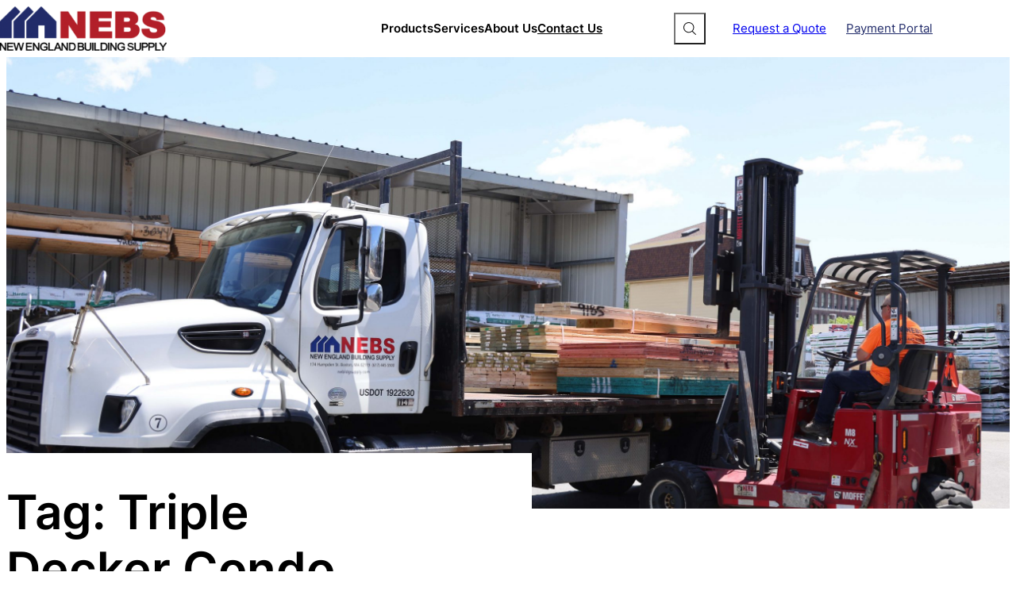

--- FILE ---
content_type: text/css
request_url: https://nebldgsupply.com/wp-content/themes/blockshoon/blocks/extend/build/style-index.css?ver=c71c5a90ebe032ffee23
body_size: 8601
content:
:root{--bs-gutter-mobile-x:7rem}@media(max-width:1199px){body>*{--wp--preset--font-size--h-2:4.2rem;--wp--preset--font-size--h-3:3rem;--wp--preset--font-size--h-5:2.1rem;--wp--preset--font-size--x-large:2.1rem;--wp--preset--font-size--large:1.8rem}}@media(max-width:767px){body>*{--wp--preset--spacing--20:1rem;--wp--preset--spacing--30:1.5rem;--wp--preset--spacing--40:2rem;--wp--preset--spacing--50:2.5rem;--wp--preset--spacing--60:3rem;--wp--preset--spacing--70:3.5rem;--wp--preset--spacing--80:4rem;--wp--preset--spacing--10:1rem;--wp--preset--spacing--90:4.5rem;--wp--preset--spacing--100:7rem}}body .skip-link.screen-reader-text:focus{background-color:var(--wp--preset--color--primary);color:#fff}body .disclosure-hide{display:none!important}body .disclosure-show{display:block!important}[data-toggle=disclosure] svg{pointer-events:none}.justify-space-between{justify-content:space-between}.d-none{display:none!important}.d-block{display:block!important}.d-flex{display:flex!important}@media(min-width:768px){.d-md-block{display:block!important}.d-md-none{display:none!important}.d-md-flex{display:flex!important}}@media(min-width:992px){.d-lg-block{display:block!important}.d-lg-none{display:none!important}.d-lg-flex{display:flex!important}}@media (update:slow),screen and (prefers-reduced-motion:reduce){[class*=wp-block]{opacity:1;transform:none;transition:0s}}@media(min-width:768px){.animate-content .frm_forms,.animate-content>[class*=wp-block],.site-footer .frm_forms,.site-footer>[class*=wp-block]{opacity:0;transform:translateY(50px);transition:opacity .4s ease-in-out,transform .4s ease-in-out;will-change:opacity,transform}.animate-content .frm_forms.pattern-hero,.animate-content .frm_forms.pattern-intro-banner,.animate-content .frm_forms.site-copyright,.animate-content .frm_forms.wp-block-heading,.animate-content>[class*=wp-block].pattern-hero,.animate-content>[class*=wp-block].pattern-intro-banner,.animate-content>[class*=wp-block].site-copyright,.animate-content>[class*=wp-block].wp-block-heading,.site-footer .frm_forms.pattern-hero,.site-footer .frm_forms.pattern-intro-banner,.site-footer .frm_forms.site-copyright,.site-footer .frm_forms.wp-block-heading,.site-footer>[class*=wp-block].pattern-hero,.site-footer>[class*=wp-block].pattern-intro-banner,.site-footer>[class*=wp-block].site-copyright,.site-footer>[class*=wp-block].wp-block-heading{transform:none}.animate-content .frm_forms.is-visible,.animate-content>[class*=wp-block].is-visible,.site-footer .frm_forms.is-visible,.site-footer>[class*=wp-block].is-visible{opacity:1;transform:translateY(0)}.animate-content>p,.site-footer>p{opacity:0;transition:opacity .4s ease-in-out;will-change:opacity}.animate-content>p.is-visible,.site-footer>p.is-visible{opacity:1}}:root{--bs-header-height:7.2rem;--site-cta-space:10rem}@media(min-width:768px){:root{--site-cta-space:14rem}}@media(min-width:992px)and (max-width:1239px){body .wp-site-blocks{--wp--style--global--wide-size:90%}}body :where(.is-layout-flex){gap:0}body .is-layout-constrained>.alignmid{max-width:99.5rem}body .is-layout-constrained>.alignnarrow{max-width:58rem}@media(max-width:891px){body .is-layout-constrained>:where(:not(.alignleft):not(.alignright):not(.alignfull)){padding-left:2.5rem;padding-right:2.5rem}body .is-layout-constrained>:where(:not(.alignleft):not(.alignright):not(.alignfull)).frm_forms.frm_style_formidable-style.with_frm_style{max-width:calc(100% - 5rem)}body .is-layout-constrained>:where(:not(.alignleft):not(.alignright):not(.alignfull))>.frm_forms.frm_style_formidable-style.with_frm_style{max-width:none;padding-left:0;padding-right:0}body .is-layout-constrained>:where(:not(.alignleft):not(.alignright):not(.alignfull)).wp-block-heading.is-style-with-border{margin-left:2.5rem!important;margin-right:2.5rem!important;padding-left:0;padding-right:0}}body .is-layout-constrained>:where(:not(.alignleft):not(.alignright):not(.alignfull)) .is-layout-constrained>:where(:not(.alignleft):not(.alignright):not(.alignfull)),body .is-layout-constrained>:where(:not(.alignleft):not(.alignright):not(.alignfull)).is-layout-constrained>:where(:not(.alignleft):not(.alignright):not(.alignfull)){padding-left:0;padding-right:0}@media(max-width:991px){body.nav-is-expanded{overflow:hidden}}.no-space-above-footer{margin-bottom:calc(var(--site-cta-space)*-1);min-height:calc(var(--site-cta-space) + 2.5em)}.site-header{left:0;position:fixed;right:0;top:0;transform:translateY(0);transition:transform .4s ease;z-index:1030}.admin-bar .site-header{top:32px}.scrolled-down .site-header{box-shadow:0 6px 5px 0 rgba(0,0,0,.25)}.fixed-utility{background-color:#fff;border-radius:6px 0 0 6px;box-shadow:0 4px 4px 0 rgba(0,0,0,.25);font-size:1.3rem;padding:.9rem 1.7rem;position:fixed;right:0;top:calc(var(--bs-header-height) + 5.6rem);width:17.7rem;z-index:1020}.fixed-utility a{text-decoration:none}#wp--skip-link--target{margin-top:var(--bs-header-height)}@media(max-width:891px){:where(.wp-block-group.has-background){padding-left:0;padding-right:0}}@media(min-width:892px){body .is-layout-constrained>:where(:not(.alignleft):not(.alignright):not(.alignfull):not(.alignwide)) .force-right-edge{margin-right:calc(-50vw + var(--wp--style--global--content-size)/2)}body .is-layout-constrained>:where(:not(.alignleft):not(.alignright):not(.alignfull):not(.alignwide)) .force-right-edge img{width:100%}}@media(min-width:892px){body .is-layout-constrained>:where(.alignwide) .force-right-edge{margin-right:calc(-50vw + var(--wp--style--global--wide-size)/2)}body .is-layout-constrained>:where(.alignwide) .force-right-edge img{width:100%}}.card{position:relative}.site-footer :where(.wp-block-group.has-background){padding-bottom:3rem;padding-top:5.2rem}@media(min-width:782px){.site-footer :where(.wp-block-group.has-background){padding-top:7rem}}.site-footer .site-cta{margin-bottom:0;margin-top:var(--site-cta-space)}@media(max-width:991px){.site-footer .site-cta{padding-top:2.4rem}}@media(min-width:782px)and (max-width:991px){.site-footer .site-cta{padding-bottom:2.4rem}}@media(min-width:782px){.site-footer .site-cta .content-column{padding-right:4rem}}@media(max-width:781px){.site-footer .site-cta .wp-block-column+.wp-block-column{margin-top:2.4rem}}@media(max-width:767px){.site-footer .site-cta .has-h-3-font-size{font-size:2.1rem!important;margin-bottom:1rem}}.site-footer .site-cta .frm_forms{max-width:47.5rem}.site-footer .site-cta img{max-height:300px;-o-object-fit:cover;object-fit:cover;-o-object-position:center top;object-position:center top}.site-footer h2{margin-bottom:2rem}.site-footer a:where(:not(.wp-element-button)){color:inherit;text-decoration:none}.site-footer a:where(:not(.wp-element-button)):focus,.site-footer a:where(:not(.wp-element-button)):hover{text-decoration:underline}.site-footer .wp-block-navigation{gap:2rem}@media(max-width:781px){.site-footer .wp-block-column+.wp-block-column{margin-top:5.5rem}.site-footer_nav{padding-left:1.5rem;padding-right:1.5rem}}.site-footer .wp-block-image{margin-bottom:3.6rem}.site-footer .wp-block-social-links{gap:2.6rem;margin-top:3.6rem}.site-copyright{padding-bottom:1.8rem;padding-top:1.8rem}@media(max-width:781px){.site-copyright{padding-left:1.5rem;padding-right:1.5rem}.site-copyright .is-layout-flex{align-items:flex-start;flex-direction:column}.site-copyright .is-layout-flex .wp-block-social-links{margin-bottom:3rem}.site-copyright .wp-block-navigation{margin-top:1.5rem}}p{margin-bottom:1.5em;margin-top:0}h1:last-child,h2:last-child,h3:last-child,h4:last-child,h5:last-child,h6:last-child,p:last-child{margin-bottom:0}.link-arrow,.with-link-arrow>a{align-items:center;display:inline-flex;text-decoration:underline;text-underline-offset:.8rem}.has-link-arrow:has(a:focus-visible) .link-arrow:after,.has-link-arrow:has(a:hover) .link-arrow:after,.link-arrow.active:after,.link-arrow:focus:after,.link-arrow:hover:after,.pattern-alternating-columns .content-col h2:has(a:focus-visible)~.link-arrow:after,.pattern-alternating-columns .content-col h2:has(a:hover)~.link-arrow:after,.pattern-section-intro h2:has(a:focus-visible)~.link-arrow:after,.pattern-section-intro h2:has(a:hover)~.link-arrow:after,.with-link-arrow>a.active:after,.with-link-arrow>a:focus:after,.with-link-arrow>a:hover:after,.wp-block-query .wp-block-post:has(a:focus-visible) .link-arrow:after,.wp-block-query .wp-block-post:has(a:hover) .link-arrow:after{background-position:0}.link-arrow:after,.with-link-arrow>a:after{background:url([data-uri]) no-repeat -1rem;background-size:2.4rem 1.3rem;content:"";height:1.3rem;margin-left:.6rem;transition:padding .3s ease-out,background-position .3s ease-out;width:2.4rem}.link-arrow.has-text-align-center,.with-link-arrow>a.has-text-align-center{justify-content:center;padding-left:2.4rem}.wp-block-buttons:where(.is-layout-flex){gap:2.7rem}.wp-block-button:not([class*=is-style-]) .wp-element-button:focus,.wp-block-button:not([class*=is-style-]) .wp-element-button:hover{background-color:var(--wp--preset--color--blue-3)}.wp-block-button.is-style-bg-dark .wp-block-button__link{background-color:var(--wp--preset--color--black)}.wp-block-button.is-style-bg-dark .wp-block-button__link:focus,.wp-block-button.is-style-bg-dark .wp-block-button__link:hover{background-color:var(--wp--preset--color--gray);color:var(--wp--preset--color--black)}.wp-block-button.is-style-bg-primary .wp-block-button__link:focus,.wp-block-button.is-style-bg-primary .wp-block-button__link:hover{background-color:var(--wp--preset--color--blue-3);color:var(--wp--preset--color--primary)}.wp-element-button{transition:color .15s ease-in-out,background-color .15s ease-in-out,border-color .15s ease-in-out,box-shadow .15s ease-in-out}.wp-element-button:focus,.wp-element-button:hover{background-color:var(--wp--preset--color--light-purple);color:var(--wp--preset--color--primary)}.wp-block-button .wp-block-button__link.is-style-outline,.wp-block-button.is-style-outline>.wp-block-button__link{border-color:currentColor;border-width:1px;padding:.7rem 2.5rem}.wp-block-button .wp-block-button__link.is-style-outline:not(.has-text-color),.wp-block-button.is-style-outline>.wp-block-button__link:not(.has-text-color){color:var(--wp--preset--color--primary)}.wp-block-button .wp-block-button__link.is-style-outline:hover,.wp-block-button.is-style-outline>.wp-block-button__link:hover{background-color:var(--wp--preset--color--primary)}.wp-block-button .wp-block-button__link.is-style-outline:hover:not(.has-text-color),.wp-block-button.is-style-outline>.wp-block-button__link:hover:not(.has-text-color){color:#fff}.wp-block-column:empty{display:none}@media(min-width:768px)and (max-width:781px){.wp-block-columns:not(.is-not-stacked-on-mobile)>.wp-block-column[style*=flex-basis]{flex-basis:auto!important}}.is-taxonomy-cover .wp-block-cover__image-background{display:none}.is-taxonomy-cover .wp-block-blockshoon-taxonomy-img{height:100%;left:0;-o-object-fit:cover;object-fit:cover;position:absolute;top:0;width:100%;z-index:0}.wp-site-blocks .frm_forms.frm_style_formidable-style.with_frm_style{margin-bottom:12rem;width:100%}.wp-site-blocks .frm_forms.frm_style_formidable-style.with_frm_style .frm_blank_field label,.wp-site-blocks .frm_forms.frm_style_formidable-style.with_frm_style .frm_limit_error{color:var(--label-color)}.wp-site-blocks .frm_forms.frm_style_formidable-style.with_frm_style .frm_error{font-size:1.5rem;padding-top:2px}.wp-site-blocks .frm_forms.frm_style_formidable-style.with_frm_style .bs_frm_message{align-items:center;background-color:#fff;border-radius:6px;border-width:2px;box-shadow:0 6px 26px rgba(132,122,148,.25);flex-direction:column;justify-content:center;left:50%;min-height:17.6rem;padding:4.4rem;position:fixed;text-align:center;top:50%;transform:translate(-50%,-50%);width:30rem;z-index:1000}.wp-site-blocks .frm_forms.frm_style_formidable-style.with_frm_style .bs_frm_message.disclosure-show{display:flex!important}.wp-site-blocks .frm_forms.frm_style_formidable-style.with_frm_style .bs_frm_message .title-msg{margin-bottom:1.2rem;margin-top:3.6rem}.wp-site-blocks .frm_forms.frm_style_formidable-style.with_frm_style .bs_frm_message .bb-button-icon{background-color:transparent;padding:0;position:absolute;right:1.4rem;top:1.4rem}.wp-site-blocks .frm_forms.frm_style_formidable-style.with_frm_style .frm_dropzone .dz-message{border-style:solid;font-size:1.5rem}.wp-site-blocks .with_frm_style .frm_form_fields>fieldset{padding:0}.wp-site-blocks .frm_form_fields_active_style,.wp-site-blocks .frm_form_fields_error_style,.wp-site-blocks .frm_form_fields_style,.wp-site-blocks .frm_style_formidable-style.with_frm_style .frm_blank_field .chosen-container-multi .chosen-choices,.wp-site-blocks .frm_style_formidable-style.with_frm_style .frm_blank_field .chosen-container-single .chosen-single,.wp-site-blocks .frm_style_formidable-style.with_frm_style .frm_blank_field .frm-card-element.StripeElement,.wp-site-blocks .frm_style_formidable-style.with_frm_style .frm_blank_field .frm-g-recaptcha iframe,.wp-site-blocks .frm_style_formidable-style.with_frm_style .frm_blank_field .g-recaptcha iframe,.wp-site-blocks .frm_style_formidable-style.with_frm_style .frm_blank_field .mce-edit-area iframe,.wp-site-blocks .frm_style_formidable-style.with_frm_style .frm_blank_field input[type=email],.wp-site-blocks .frm_style_formidable-style.with_frm_style .frm_blank_field input[type=number],.wp-site-blocks .frm_style_formidable-style.with_frm_style .frm_blank_field input[type=password],.wp-site-blocks .frm_style_formidable-style.with_frm_style .frm_blank_field input[type=tel],.wp-site-blocks .frm_style_formidable-style.with_frm_style .frm_blank_field input[type=text],.wp-site-blocks .frm_style_formidable-style.with_frm_style .frm_blank_field input[type=url],.wp-site-blocks .frm_style_formidable-style.with_frm_style .frm_blank_field select:not(.ui-datepicker-month):not(.ui-datepicker-year),.wp-site-blocks .frm_style_formidable-style.with_frm_style .frm_blank_field textarea,.wp-site-blocks .frm_style_formidable-style.with_frm_style .frm_form_field :invalid,.wp-site-blocks .with_frm_style .chosen-container-multi .chosen-choices,.wp-site-blocks .with_frm_style .chosen-container-single .chosen-single,.wp-site-blocks .with_frm_style .frm-card-element.StripeElement,.wp-site-blocks .with_frm_style .frm_scroll_box .frm_opt_container,.wp-site-blocks .with_frm_style input[type=email],.wp-site-blocks .with_frm_style input[type=number],.wp-site-blocks .with_frm_style input[type=password],.wp-site-blocks .with_frm_style input[type=phone],.wp-site-blocks .with_frm_style input[type=search],.wp-site-blocks .with_frm_style input[type=tel],.wp-site-blocks .with_frm_style input[type=text],.wp-site-blocks .with_frm_style input[type=url],.wp-site-blocks .with_frm_style select,.wp-site-blocks .with_frm_style textarea{border-left:0;border-right:0;border-top:0;transition:border .3s}.wp-site-blocks .frm_form_fields_active_style:focus,.wp-site-blocks .frm_form_fields_error_style:focus,.wp-site-blocks .frm_form_fields_style:focus,.wp-site-blocks .frm_style_formidable-style.with_frm_style .frm_blank_field .chosen-container-multi .chosen-choices:focus,.wp-site-blocks .frm_style_formidable-style.with_frm_style .frm_blank_field .chosen-container-single .chosen-single:focus,.wp-site-blocks .frm_style_formidable-style.with_frm_style .frm_blank_field .frm-card-element.StripeElement:focus,.wp-site-blocks .frm_style_formidable-style.with_frm_style .frm_blank_field .frm-g-recaptcha iframe:focus,.wp-site-blocks .frm_style_formidable-style.with_frm_style .frm_blank_field .g-recaptcha iframe:focus,.wp-site-blocks .frm_style_formidable-style.with_frm_style .frm_blank_field .mce-edit-area iframe:focus,.wp-site-blocks .frm_style_formidable-style.with_frm_style .frm_blank_field input[type=email]:focus,.wp-site-blocks .frm_style_formidable-style.with_frm_style .frm_blank_field input[type=number]:focus,.wp-site-blocks .frm_style_formidable-style.with_frm_style .frm_blank_field input[type=password]:focus,.wp-site-blocks .frm_style_formidable-style.with_frm_style .frm_blank_field input[type=tel]:focus,.wp-site-blocks .frm_style_formidable-style.with_frm_style .frm_blank_field input[type=text]:focus,.wp-site-blocks .frm_style_formidable-style.with_frm_style .frm_blank_field input[type=url]:focus,.wp-site-blocks .frm_style_formidable-style.with_frm_style .frm_blank_field select:not(.ui-datepicker-month):not(.ui-datepicker-year):focus,.wp-site-blocks .frm_style_formidable-style.with_frm_style .frm_blank_field textarea:focus,.wp-site-blocks .frm_style_formidable-style.with_frm_style .frm_form_field :invalid:focus,.wp-site-blocks .with_frm_style .chosen-container-multi .chosen-choices:focus,.wp-site-blocks .with_frm_style .chosen-container-single .chosen-single:focus,.wp-site-blocks .with_frm_style .frm-card-element.StripeElement:focus,.wp-site-blocks .with_frm_style .frm_scroll_box .frm_opt_container:focus,.wp-site-blocks .with_frm_style input[type=email]:focus,.wp-site-blocks .with_frm_style input[type=number]:focus,.wp-site-blocks .with_frm_style input[type=password]:focus,.wp-site-blocks .with_frm_style input[type=phone]:focus,.wp-site-blocks .with_frm_style input[type=search]:focus,.wp-site-blocks .with_frm_style input[type=tel]:focus,.wp-site-blocks .with_frm_style input[type=text]:focus,.wp-site-blocks .with_frm_style input[type=url]:focus,.wp-site-blocks .with_frm_style select:focus,.wp-site-blocks .with_frm_style textarea:focus{border-bottom-width:2px}.wp-site-blocks .frm_dropzone .dz-message{border-color:var(--wp--preset--color--primary)}.wp-site-blocks .frm_upload_text button{color:var(--wp--preset--color--primary)!important;font-size:var(--wp--preset--font-size--medium)!important}.wp-site-blocks .frm_upload_icon:before{background-image:url([data-uri]);content:"";display:block;height:2.6rem;margin:0 auto 2rem;width:3rem}.wp-site-blocks .frm_style_footer-form-style .frm_fields_container{position:relative}.wp-site-blocks .frm_style_footer-form-style input[type=email]{padding-right:2.6rem}@media(max-width:767px){.wp-site-blocks .frm_style_footer-form-style input[type=email]{font-size:1.5rem}}.wp-site-blocks .frm_style_footer-form-style .frm_submit{position:absolute;right:0;top:0}.wp-site-blocks .frm_style_footer-form-style .frm_submit .frm_button_submit{height:4.5rem;text-indent:-9999px;width:1.6rem}.wp-site-blocks .frm_style_footer-form-style .frm_submit .frm_button_submit,.wp-site-blocks .frm_style_footer-form-style .frm_submit .frm_button_submit:active,.wp-site-blocks .frm_style_footer-form-style .frm_submit .frm_button_submit:focus,.wp-site-blocks .frm_style_footer-form-style .frm_submit .frm_button_submit:hover{background-image:url([data-uri]);background-position:50%;background-repeat:no-repeat;background-size:contain}.wp-site-blocks .frm_style_footer-form-style .frm_submit .frm_button_submit:focus-visible{outline:1px solid #fff}@media(max-width:767px){.wp-site-blocks .frm_style_footer-form-style .frm-show-form div.frm_description p{font-size:1.2rem}}.is-style-with-border{border-bottom:1px solid var(--wp--preset--color--primary);margin-bottom:5rem;padding-bottom:2rem;scroll-margin-top:var(--bs-header-height)}@media(min-width:768px){.is-style-with-border{margin-bottom:8rem}}.wp-block-image+.is-style-with-border{margin-top:12rem}@media(min-width:768px){.is-style-two-column{-moz-column-count:2;column-count:2}}.is-style-two-column li{-moz-column-break-inside:avoid;break-inside:avoid}@media(max-width:991px){body .is-layout-constrained>.is-style-two-column{padding-left:2.5em}}.wp-block-embed figcaption,.wp-block-image figcaption{color:var(--wp--preset--color--black);font-size:var(--wp--preset--font-size--small);margin:1.2rem 0 0;text-align:left}.wp-block-embed{margin-bottom:6rem}@media(min-width:768px){.wp-block-embed{margin-bottom:10rem}}.wp-block-navigation-item.open-on-click .wp-block-navigation-submenu__toggle+.wp-block-navigation__submenu-icon{display:none}#site-responsive-nav{height:100%}@media(max-width:991px){#site-responsive-nav{display:none;height:0}#site-responsive-nav.disclosure-show{align-items:flex-start;background:var(--wp--preset--color--blue-3);display:flex!important;flex-direction:column;height:calc(100vh - var(--bs-header-height));left:0;overflow:auto;padding:3rem 2.5rem;position:fixed;right:0;top:var(--bs-header-height);z-index:1030}@supports(height:100dvh){#site-responsive-nav.disclosure-show{height:calc(100dvh - var(--bs-header-height))}}}.site-navigation{padding:0}@media(min-width:892px)and (max-width:1199px){.site-navigation{--wp--style--global--wide-size:calc(100vw - 5rem)}}.site-navigation>.wp-block-group{height:7.2rem}@media(max-width:1099px){.site-navigation .wp-block-site-logo{width:150px}}@media(min-width:992px){.site-navigation .wp-block-navigation{align-self:flex-end;margin-right:2.5rem;position:static}}@media(min-width:1200px){.site-navigation .wp-block-navigation{margin-right:4.5rem}}@media(max-width:991px){.site-navigation .wp-block-navigation{margin-top:4.7rem;order:2}}.site-navigation .wp-block-navigation .wp-block-page-list,.site-navigation .wp-block-navigation__container{gap:2.3rem}@media(min-width:1200px){.site-navigation .wp-block-navigation .wp-block-page-list,.site-navigation .wp-block-navigation__container{gap:4.5rem}}@media(max-width:991px){.site-navigation .wp-block-navigation .wp-block-page-list,.site-navigation .wp-block-navigation__container{align-items:flex-start;flex-direction:column}.site-navigation .wp-block-navigation .wp-block-page-list>.wp-block-navigation-item>.wp-block-navigation-item__content,.site-navigation .wp-block-navigation__container>.wp-block-navigation-item>.wp-block-navigation-item__content{font-size:var(--wp--preset--font-size--small);font-weight:700}}@media(min-width:992px){.site-navigation .wp-block-navigation-item{font-weight:600}}@media(max-width:991px){.site-navigation .wp-block-navigation-item{display:block;font-size:var(--wp--preset--font-size--x-small)}}.site-navigation .wp-block-navigation-item.current-menu-item>.wp-block-navigation-item__content{border-bottom-color:var(--wp--preset--color--secondary)}.site-navigation .wp-block-navigation-item:hover>.wp-block-navigation-item__content{border-bottom-color:#d3d3d3}.site-navigation .wp-block-navigation-item.open-on-click .wp-block-navigation-submenu__toggle{padding-left:0;padding-right:0}@media(min-width:992px){.site-navigation .wp-block-navigation-item.has-mega-menu{position:static}.site-navigation .wp-block-navigation-item.has-mega-menu .wp-block-navigation-submenu{box-shadow:none;-moz-column-count:4;column-count:4;-moz-column-gap:3.5rem;column-gap:3.5rem;display:block;font-size:1.4rem;left:50%;transform:translateX(-50%);width:var(--wp--style--global--wide-size)!important}.site-navigation .wp-block-navigation-item.has-mega-menu .wp-block-navigation-submenu:after{background-color:#fff;bottom:0;box-shadow:0 6px 5px 0 rgba(0,0,0,.25);content:"";left:calc((100vw - var(--wp--style--global--content-size))/2*-1);position:absolute;right:calc((100vw - var(--wp--style--global--content-size))/2*-1);top:0;z-index:-1}}.site-navigation .wp-block-navigation-item__content{border-bottom:3px solid transparent;padding:0 0 .7rem}.site-navigation .wp-block-navigation-item__content.current-menu-ancestor,.site-navigation .wp-block-navigation-item__content:focus,.site-navigation .wp-block-navigation-item__content:hover,.site-navigation .wp-block-navigation-item__content[aria-expanded=true]{border-bottom-color:var(--wp--preset--color--secondary)}@media(min-width:992px){.site-navigation .wp-block-navigation-item__content{padding:0 0 2.2rem}}.site-navigation .wp-block-navigation .wp-block-navigation__submenu-container{border:0;padding-left:0}@media(min-width:992px){.site-navigation .wp-block-navigation .wp-block-navigation__submenu-container{box-shadow:0 6px 5px 0 rgba(0,0,0,.25);left:-4.4rem;min-width:25.1rem;padding:1.8rem 4.4rem}}@media(max-width:991px){.site-navigation .wp-block-navigation .wp-block-navigation__submenu-container{background-color:transparent;gap:1.8rem;position:relative}.site-navigation .wp-block-navigation .wp-block-navigation__submenu-container .has-background-background-color{background-color:transparent!important}}.site-navigation .wp-block-navigation .wp-block-navigation__submenu-container .wp-block-navigation-item__content{border-bottom:0}@media(max-width:991px){.site-navigation .wp-block-navigation .wp-block-navigation__submenu-container .wp-block-navigation-item__content{padding:0}}.site-navigation .wp-block-navigation .wp-block-navigation__submenu-container .wp-block-navigation-item__content:hover{text-decoration:underline}@media(max-width:991px){.site-navigation .wp-block-navigation .current-menu-item .wp-block-navigation__submenu-container,.site-navigation .wp-block-navigation .wp-block-navigation-submenu:has(.current-menu-item) .wp-block-navigation__submenu-container,.site-navigation .wp-block-navigation .wp-block-navigation-submenu__toggle[aria-expanded=true]~.wp-block-navigation__submenu-container{padding:2rem 0 3.5rem}}@media(max-width:991px){.site-navigation .current-menu-item .wp-block-navigation__submenu-container,.site-navigation .wp-block-navigation-submenu:has(.current-menu-item) .wp-block-navigation__submenu-container{display:flex;height:auto;opacity:1;visibility:visible;width:auto}}@media(max-width:991px){.site-navigation .wp-block-navigation-submenu:not(:has([aria-expanded=true])):not(:has(.current-menu-item)) .wp-block-navigation__submenu-container{display:none}}@media(max-width:991px){.site-navigation [aria-controls=headerSearchDisclosure]{margin-left:auto}}.site-navigation .wp-block-buttons{gap:1.5rem}@media(min-width:992px){.site-navigation .wp-block-buttons{margin-left:1.4rem}}@media(min-width:1200px){.site-navigation .wp-block-buttons{margin-left:3.4rem}}.site-navigation [aria-controls=site-responsive-nav]{color:var(--wp--preset--color--primary);flex-direction:column;font-size:.9rem;text-transform:uppercase}.site-navigation [aria-controls=site-responsive-nav] .toggler-icon{display:block;height:1rem;margin-bottom:.4rem;order:1;pointer-events:none;position:relative;width:2.5rem}.site-navigation [aria-controls=site-responsive-nav] .toggler-icon:after,.site-navigation [aria-controls=site-responsive-nav] .toggler-icon:before{border-top:1px solid var(--wp--preset--color--primary);content:"";left:0;position:absolute;right:0;transition:transform .3s ease-out}.site-navigation [aria-controls=site-responsive-nav] .toggler-icon:before{top:0;transform-origin:top left}.site-navigation [aria-controls=site-responsive-nav] .toggler-icon:after{bottom:0;transform-origin:bottom left}.site-navigation [aria-controls=site-responsive-nav][aria-expanded=true] .toggler-icon:before{transform:rotate(45deg) translateY(-5px)}.site-navigation [aria-controls=site-responsive-nav][aria-expanded=true] .toggler-icon:after{transform:rotate(-45deg) translateY(5px)}.site-navigation [aria-controls=site-responsive-nav] .bs-btn-label{order:2}.wp-block-query-pagination .page-numbers,.wp-block-query-pagination a{align-items:center;border-radius:50%;color:var(--wp--preset--color--primary);display:inline-flex;height:4.2rem;justify-content:center;text-decoration:none;width:4.2rem}.wp-block-query-pagination .page-numbers.wp-block-query-pagination-next,.wp-block-query-pagination .page-numbers.wp-block-query-pagination-previous,.wp-block-query-pagination a.wp-block-query-pagination-next,.wp-block-query-pagination a.wp-block-query-pagination-previous{height:3.4rem;width:3.4rem}.wp-block-query-pagination-numbers .page-numbers.current{background-color:var(--wp--preset--color--blue-3)}.wp-block-query-pagination-next,.wp-block-query-pagination-previous{border:1px solid var(--wp--preset--color--primary);text-indent:-9999px}.wp-block-query-pagination-next:before,.wp-block-query-pagination-previous:before{border-right:1px solid var(--wp--preset--color--primary);border-top:1px solid var(--wp--preset--color--primary);content:"";display:block;height:.5rem;width:.5rem}.wp-block-query-pagination-previous:before{rotate:-135deg}.wp-block-query-pagination-next:before{rotate:45deg}.wp-block-pullquote{border-bottom:0;border-top:0;font-size:2.1rem;font-weight:700;margin-bottom:8rem;margin-top:6.6rem;padding:0;text-align:left}@media(min-width:768px){.wp-block-pullquote{font-size:var(--wp--preset--font-size--h-5);margin-bottom:13rem}}.wp-block-pullquote blockquote{border-left:5px solid var(--wp--preset--color--secondary);margin:0 2.1rem;padding:0 0 0 2.6rem}@media(min-width:768px){.wp-block-pullquote blockquote{margin:0 0 0 5rem;max-width:73%;padding:0 0 0 3.6rem}}.query-loop-main .wp-block-post-template.is-flex-container{display:flex;flex-wrap:wrap;gap:7rem 5.3rem;margin:0}@media(min-width:600px){.query-loop-main .wp-block-post-template.is-flex-container.columns-3>li{width:calc(50% - 3.53333rem)}}@media(min-width:992px){.query-loop-main .wp-block-post-template.is-flex-container.columns-3>li{width:calc(33.33333% - 3.53333rem)}}.query-loop-main .wp-block-post{display:flex;flex-direction:column;text-underline-offset:.8rem}.query-loop-main .wp-block-post-title{margin-bottom:1.7rem}.query-loop-main .wp-block-post-title a{color:currentColor}.query-loop-main .wp-block-post-title a:focus,.query-loop-main .wp-block-post-title a:hover{color:var(--wp--preset--color--primary)}.query-loop-main .wp-block-post-featured-image{margin-bottom:1.6rem;margin-top:auto}.query-loop-main .post-meta{justify-content:space-between;margin-bottom:2rem;position:relative;z-index:2}.query-loop-main .wp-block-post-terms a{text-decoration:none}.query-loop-main .wp-block-post-terms a:focus,.query-loop-main .wp-block-post-terms a:hover{text-decoration:underline}.wp-block-query .wp-block-post-template+.wp-block-query-pagination{margin-top:14rem}.wp-block-query .wp-block-post{position:relative}.wp-block-query .wp-block-post-featured-image{max-width:100%}.wp-block-query .wp-block-post-featured-image .wp-post-image{aspect-ratio:360/229;height:auto!important;-o-object-fit:cover;object-fit:cover;width:100%}@media(max-width:1239px){.wp-block-query .wp-block-post-featured-image .wp-post-image{aspect-ratio:9/6}}.wp-block-query .wp-block-post-title{margin-bottom:1rem}.wp-block-query .wp-block-post-title a{text-decoration:none}.wp-block-query .wp-block-post-title a:before{bottom:0;content:"";left:0;position:absolute;right:0;top:0;z-index:1}.wp-block-query .wp-block-search{margin-bottom:10rem}@media(max-width:891px){.wp-block-query .wp-block-search{padding-left:0;padding-right:0}}.query-loop-careers .wp-block-post-template{max-width:var(--wp--style--global--content-size)}.query-loop-careers .wp-block-post{border-bottom:1px solid var(--wp--preset--color--light-gray);padding-bottom:1.6rem}.query-loop-careers .wp-block-post+.wp-block-post{padding-top:5.5rem}.query-loop-careers .wp-block-post-excerpt{margin-bottom:3rem}.query-loop-products .wp-block-post-featured-image{margin-top:0}.query-loop-products a.link-arrow:before{bottom:0;content:"";left:0;position:absolute;right:0;top:0;z-index:1}.query-loop-products .wp-block-post-excerpt{margin-bottom:1rem}@media(min-width:600px){.wp-block-query_portfolio .columns-2>li:nth-child(n+3){margin-top:9rem}}@media(max-width:599px){.wp-block-query_portfolio .columns-2>li:nth-child(n+2){margin-top:8rem}}@media(min-width:768px){.wp-block-query_search .wp-block-post{max-width:85%}}@media(min-width:992px){.wp-block-query_search .wp-block-post{max-width:70%}}.wp-block-query_search .wp-block-post:nth-child(n+2){margin-top:8rem}.wp-block-query_search .link-arrow{margin-top:3rem}.wp-block-quote{border:0;color:var(--wp--preset--color--primary);font-size:var(--wp--preset--font-size--x-large);font-weight:700;padding-left:5.1rem;position:relative}@media(max-width:991px){.wp-block-quote{--wp--preset--font-size--x-large:3rem}}.wp-block-quote:before{color:var(--wp--preset--color--secondary);content:"“";font-size:var(--wp--preset--font-size--h-1);left:0;line-height:1;position:absolute;top:-2rem}.site-search{left:0;position:absolute;right:0;top:100%;z-index:1030}.site-search:where(.has-background){padding-bottom:11rem;padding-top:6rem}.wp-block-search__input{-webkit-appearance:none;-moz-appearance:none;appearance:none;background-color:#fff;border-left:0;border-radius:0;border-right:0;border-top:0;border-color:#000;font-size:var(--wp--preset--font-size--large);padding-left:0;padding-right:5rem}.wp-block-search__button.has-icon{align-items:center;background-color:transparent;color:var(--wp--preset--color--black);display:flex;height:3.5rem;justify-content:center;margin-left:-3.5rem;min-width:auto;padding:0;width:3.5rem}.wp-block-separator{border:initial;border-color:var(--wp--preset--color--primary);border-style:solid;border-width:1px 0 0;margin:7rem 0}@media(min-width:768px){.wp-block-separator{margin:10rem 0}}.wp-block-separator:not(.is-style-wide):not(.is-style-dots){width:100%}body .is-layout-constrained>.wp-block-separator{padding:0}.wp-block-social-links{gap:2rem;margin-bottom:0}.archive-product .pattern-intro-banner .intro-content .wp-block-term-description{line-height:1.52;max-width:91rem}.single-bs_career .wp-block-post-content{max-width:var(--wp--style--global--content-size)}.single-bs_career .wp-block-heading+.frm_forms,.single-bs_career .wp-block-post-content+.wp-block-buttons{margin-top:4rem}.single-portfolio-content .pattern-intro-banner img{max-height:47vh;-o-object-fit:cover;object-fit:cover;-o-object-position:center bottom;object-position:center bottom}.single-portfolio-content .wp-block-pullquote blockquote{max-width:none}@media(min-width:992px){.single-portfolio-content .wp-block-pullquote blockquote{margin-left:-3.1rem}}.single .hentry p+.pattern-2-col-text,.single .hentry p+h2,.single .hentry p+h3{margin-top:5rem}@media(min-width:768px){.single .hentry p+.pattern-2-col-text,.single .hentry p+h2,.single .hentry p+h3{margin-top:5.8rem}}.single .hentry h2,.single .hentry h3,.single .hentry h4{margin-bottom:2rem}.single .hentry ol,.single .hentry ul{margin-bottom:3.8rem;padding-left:2.5em}@media(min-width:992px){.single .hentry ol,.single .hentry ul{padding-left:1em}}.single .hentry ol li+li,.single .hentry ul li+li{margin-top:.5em}.single .hentry ol+h2,.single .hentry ol+h3,.single .hentry ul+h2,.single .hentry ul+h3{margin-top:7rem}.single .hentry figure.alignwide{margin-bottom:7rem}@media(min-width:768px){.single .hentry figure.alignwide{margin-bottom:10rem}}.single-post-content{padding-top:8rem}.single-post-content .wp-block-post-title{margin-bottom:5rem}@media(min-width:768px){.single-post-content .wp-block-post-title{margin-bottom:7rem}}@media(min-width:768px)and (max-width:991px){.single-post-content .wp-block-post-title{padding-right:20%}}.single-post-content .wp-block-embed{margin-top:7rem}@media(min-width:768px){.single-post-content .wp-block-embed{margin-top:8rem}}.single-post_meta{gap:7.5rem;margin-bottom:1.8rem}.pattern-2-col-imgs{gap:4rem;margin-bottom:8rem;margin-top:8rem}@media(min-width:782px){.pattern-2-col-imgs{gap:1.5rem}}.pattern-2-col-imgs .wp-block-image{margin-bottom:0}h1+.pattern-2-col-imgs,h2+.pattern-2-col-imgs,h3+.pattern-2-col-imgs,h4+.pattern-2-col-imgs,h5+.pattern-2-col-imgs,h6+.pattern-2-col-imgs{margin-top:2.7rem}.pattern-2-col-text{gap:5rem}@media(min-width:782px){.pattern-2-col-text{gap:8rem}}@media(max-width:781px){.pattern-2-col-text-img .content-col{margin-top:2.6rem;order:2}}.pattern-3-columns{gap:8rem 5.3rem;margin-bottom:8rem}@media(max-width:781px){.pattern-3-columns{gap:6rem;margin-bottom:6.8rem}}.pattern-3-columns .has-link-arrow,.pattern-3-columns .wp-block-query .wp-block-post,.wp-block-query .pattern-3-columns .wp-block-post{position:relative}.pattern-3-columns .has-link-arrow h2 a:before,.pattern-3-columns .has-link-arrow h3 a:before,.pattern-3-columns .wp-block-query .wp-block-post h2 a:before,.pattern-3-columns .wp-block-query .wp-block-post h3 a:before,.wp-block-query .pattern-3-columns .wp-block-post h2 a:before,.wp-block-query .pattern-3-columns .wp-block-post h3 a:before{bottom:0;content:"";left:0;position:absolute;right:0;top:0;z-index:1}.has-background-color .pattern-3-columns{margin-bottom:0;padding-bottom:6rem;padding-top:6rem}.pattern-3-columns .wp-block-column{display:flex;flex-direction:column}.pattern-3-columns .wp-block-image{height:auto;margin-bottom:2.8rem;max-width:100%}.pattern-3-columns h2,.pattern-3-columns h3{margin-bottom:1.5rem}.pattern-3-columns h2 a,.pattern-3-columns h3 a{text-decoration:none}.pattern-3-columns .link-arrow,.pattern-3-columns .wp-block-buttons{margin-top:auto}@media(min-width:600px)and (max-width:781px){.pattern-3-columns.with-border .wp-block-column{margin-left:auto;margin-right:auto;max-width:75%}}.pattern-3-columns.with-border .wp-block-column+.wp-block-column{position:relative}@media(min-width:782px){.pattern-3-columns.with-border .wp-block-column+.wp-block-column:before{border-left:1px solid var(--wp--preset--color--light-gray);bottom:0;content:"";left:-5rem;position:absolute;top:0}}.pattern-3-columns .has-text-color a{color:currentColor}.pattern-alternating-columns{margin-bottom:16rem}@media(min-width:768px){.pattern-alternating-columns{margin-bottom:20rem}}@media(min-width:782px){.pattern-alternating-columns{padding-left:4.8rem}}.pattern-alternating-columns .wp-block-columns{margin-bottom:0;position:relative}.pattern-alternating-columns .wp-block-columns+.wp-block-columns{margin-top:8rem}@media(min-width:768px){.pattern-alternating-columns .wp-block-columns+.wp-block-columns{margin-top:12rem}}@media(min-width:782px){.pattern-alternating-columns .wp-block-columns .wp-block-column:first-child{padding-right:7rem}}@media(min-width:768px)and (max-width:991px){.pattern-alternating-columns .content-col{max-width:80%}}@media(max-width:781px){.pattern-alternating-columns .content-col{order:2}}.pattern-alternating-columns .content-col h2 a{color:inherit;text-decoration:none}.pattern-alternating-columns .content-col h2 a:before{bottom:0;content:"";left:0;position:absolute;right:0;top:0;z-index:1}.pattern-alternating-columns .wp-block-image{margin-bottom:4rem}@media(min-width:782px){.pattern-alternating-columns .wp-block-image{margin:0}}.pattern-quote-col{gap:5rem;margin-bottom:10rem;margin-top:10rem}.pattern-quote-col .wp-block-quote{line-height:1.2;margin-bottom:0}@media(min-width:992px){.pattern-quote-col .wp-block-quote{margin-left:-4.9rem}}@media(min-width:1240px){.pattern-quote-col .wp-block-quote{margin-left:-8.9rem}}.pattern-2-col-space-between{gap:5rem;margin-bottom:10rem}@media(min-width:1240px){.pattern-2-col-space-between{gap:13.8rem}}.pattern-2-col-space-between .wp-block-image{margin-bottom:0}@media(min-width:782px)and (max-width:1279px){.pattern-2-col-space-between .wp-block-column .wp-block-columns{display:block}.pattern-2-col-space-between .wp-block-column .wp-block-column{flex:0 0 100%}}@media(max-width:1279px){.pattern-2-col-space-between .wp-block-column .wp-block-column+.wp-block-column{margin-top:4.4rem}}.pattern-bg-highlight{margin-bottom:6rem;padding-bottom:7.5rem;padding-top:7.5rem}@media(min-width:768px){.pattern-bg-highlight{margin-bottom:8rem}}.pattern-bg-highlight .wp-block-columns{margin-bottom:0}@media(min-width:782px){.pattern-bg-highlight .wp-block-column{padding-right:10rem}}@media(min-width:782px)and (max-width:1279px){.pattern-bg-highlight .wp-block-column+.wp-block-column{padding-left:10rem;padding-right:0}}@media(max-width:781px){.pattern-bg-highlight .wp-block-column+.wp-block-column{margin-top:3rem}}.pattern-bg-highlight ul{margin:0}.pattern-bg-highlight li+li{margin-top:1em}.pattern-lg-feature-bg{margin-top:6rem;padding-bottom:6rem;padding-top:0}@media(min-width:782px){.pattern-lg-feature-bg{padding-bottom:8rem}}.pattern-lg-feature-bg.has-primary-background-color a{color:#fff;text-underline-offset:1.4rem}.pattern-lg-feature-bg .wp-block-image:first-child img{margin-top:-6rem}.pattern-lg-feature-bg .wp-block-columns+p{margin-top:8.5rem}@media(max-width:781px){.pattern-lg-feature-bg .wp-block-column+.wp-block-column{margin-top:4rem}}.pattern-lg-feature-bg h3{margin-bottom:1rem}.pattern-lg-feature-bg p+h3{margin-top:4rem}@media(max-width:781px){.pattern-lg-feature-bg .has-text-align-center.with-link-arrow{text-align:left}}.pattern-hero{padding-bottom:16vh}.pattern-hero h1,.pattern-hero h2{margin-bottom:1.4rem}.pattern-hero p:not(.alignleft):not(.alignright):not(.alignfull){margin-left:auto;margin-right:auto;max-width:48rem}.pattern-hero .wp-block-buttons{margin-top:4.8rem}.pattern-hero .wp-block-button__link{border:1px solid #fff}.pattern-carousel-basic .wp-block-gallery figure.wp-block-image{display:block;flex:0 0 auto;max-width:none}.pattern-cover{margin-bottom:8.5rem}.pattern-cover .wp-block-cover__inner-container{margin-left:auto;margin-right:auto;max-width:var(--wp--style--global--wide-size)}.pattern-cover .wp-block-cover__inner-container h1,.pattern-cover .wp-block-cover__inner-container h2,.pattern-cover .wp-block-cover__inner-container h3,.pattern-cover .wp-block-cover__inner-container h4,.pattern-cover .wp-block-cover__inner-container h5,.pattern-cover .wp-block-cover__inner-container h6{max-width:50rem}.pattern-cover .wp-block-cover__inner-container p{max-width:43rem}.pattern-cover a{color:#fff}.pattern-logo-list h2{margin-bottom:8rem;margin-left:auto;margin-right:auto;max-width:78.4rem}@media(min-width:768px){.pattern-logo-list h2{margin-bottom:11rem}}.pattern-logo-list .wp-block-image{margin:0 auto;position:relative;width:19.2rem}.pattern-logo-list .wp-block-image:before{border:1px solid var(--wp--preset--color--light-blue);border-radius:6px;box-shadow:0 4px 20px rgba(0,0,0,.05);content:"";display:block;height:9.6rem}.pattern-logo-list .wp-block-image a:before{content:"";height:9.6rem;left:0;position:absolute;right:0;top:0}.pattern-logo-list .wp-block-image img{left:50%;position:absolute;top:4.8rem;transform:translate(-50%,-50%)}.pattern-logo-list .wp-block-image figcaption{margin-top:1rem;text-align:center}@media(max-width:767px){.pattern-logo-list .wp-block-column+.wp-block-column{margin-top:5rem}}@media(min-width:768px)and (max-width:781px){.pattern-logo-list .wp-block-columns:not(.is-not-stacked-on-mobile)>.wp-block-column{flex:0 0 33.33333%!important}}.pattern-offset-img-columns{margin-bottom:10rem}.pattern-offset-img-columns .wp-block-image{margin-bottom:0;position:relative;z-index:2}@media(max-width:767px){.pattern-offset-img-columns .wp-block-image:first-of-type{max-width:13.5rem}}.pattern-offset-img-columns .wp-block-image:first-of-type img{box-shadow:0 4px 4px rgba(0,0,0,.25)}.pattern-offset-img-columns .wp-block-image+.wp-block-image{margin-left:5.5rem;margin-top:-7.9rem;z-index:1}@media(min-width:768px){.pattern-offset-img-columns .wp-block-image+.wp-block-image{margin-left:9.9rem;margin-top:-16.9rem}}@media(min-width:782px){.pattern-offset-img-columns .img-col:first-child{margin-right:4rem}}@media(max-width:781px){.pattern-offset-img-columns .content-col{margin-top:7.3rem;order:2}}.pattern-offset-img-cta{margin-bottom:10rem;overflow:hidden;padding:0;width:100%}.pattern-offset-img-cta .wp-block-columns{margin:0}.pattern-offset-img-cta .wp-block-image{margin-bottom:0}@media(min-width:782px)and (max-width:1279px){.pattern-offset-img-cta .wp-block-image{height:100%}.pattern-offset-img-cta .wp-block-image img{height:100%;-o-object-fit:cover;object-fit:cover}}@media(max-width:891px){.pattern-offset-img-cta .wp-block-image{margin-left:-2.5rem;margin-right:-2.5rem}}@media(min-width:782px){.pattern-offset-img-cta .content-col{padding-right:8rem}}@media(min-width:782px)and (max-width:1279px){.pattern-offset-img-cta .content-col{padding-bottom:3rem;padding-top:2rem}}@media(max-width:781px){.pattern-offset-img-cta .content-col{margin-top:5.6rem;order:2;padding-bottom:5.4rem}}.pattern-icon-stats{background-image:none,none,none,repeating-linear-gradient(270deg,var(--wp--preset--color--primary),var(--wp--preset--color--primary) 5px,transparent 5px,transparent 10px);background-position:0 0,0 0,100% 0,0 100%;background-repeat:no-repeat;background-size:1px 100%,100% 1px,1px 100%,100% 1px;color:var(--wp--preset--color--primary);font-size:var(--wp--preset--font-size--large);margin-bottom:10rem}@media(max-width:781px){.pattern-icon-stats{margin-left:1.2rem;margin-right:1.2rem}}.pattern-icon-stats .wp-block-columns{background-image:repeating-linear-gradient(0deg,var(--wp--preset--color--primary),var(--wp--preset--color--primary) 5px,transparent 5px,transparent 10px),none,repeating-linear-gradient(180deg,var(--wp--preset--color--primary),var(--wp--preset--color--primary) 5px,transparent 5px,transparent 10px),none}@media(max-width:781px){.pattern-icon-stats .wp-block-columns:not(.is-not-stacked-on-mobile)>.wp-block-column{flex:0 0 50%!important}}.pattern-icon-stats .wp-block-column,.pattern-icon-stats .wp-block-columns{background-position:0 0,0 0,100% 0,0 100%;background-repeat:no-repeat;background-size:1px 100%,100% 1px,1px 100%,100% 1px}@media(max-width:781px){.pattern-icon-stats .wp-block-column,.pattern-icon-stats .wp-block-columns{padding-left:0;padding-right:0}}.pattern-icon-stats .wp-block-column{padding-bottom:5rem;padding-top:3rem}@media(min-width:782px){.pattern-icon-stats .wp-block-column{padding-bottom:9rem;padding-top:4.5rem}.pattern-icon-stats .wp-block-column:nth-child(n+2){background-image:repeating-linear-gradient(0deg,var(--wp--preset--color--primary),var(--wp--preset--color--primary) 5px,transparent 5px,transparent 10px),none,none,none}}@media(max-width:781px){.pattern-icon-stats .wp-block-column:nth-child(2n+2){background-image:repeating-linear-gradient(0deg,var(--wp--preset--color--primary),var(--wp--preset--color--primary) 5px,transparent 5px,transparent 10px),none,none,none}.pattern-icon-stats .wp-block-column:nth-child(n+3){background-image:none,repeating-linear-gradient(270deg,var(--wp--preset--color--primary),var(--wp--preset--color--primary) 5px,transparent 5px,transparent 10px),none,none}}.pattern-icon-stats .wp-block-column:nth-child(n+3):nth-child(2n+2){background-image:repeating-linear-gradient(0deg,var(--wp--preset--color--primary),var(--wp--preset--color--primary) 5px,transparent 5px,transparent 10px),repeating-linear-gradient(270deg,var(--wp--preset--color--primary),var(--wp--preset--color--primary) 5px,transparent 5px,transparent 10px),none,none}@media(max-width:781px){.pattern-icon-stats .wp-block-image{margin-bottom:1rem;max-width:45.7%}}.pattern-icon-stats strong{color:var(--wp--preset--color--secondary);display:inline-block;font-size:var(--wp--preset--font-size--h-2)}@media(max-width:781px){.pattern-icon-stats strong{--wp--preset--font-size--h-2:6rem}}.pattern-icon-list+.pattern-icon-list{margin-top:2rem}.pattern-icon-list+.link-arrow{margin-top:4rem}.pattern-icon-list .wp-block-image{margin-bottom:0;margin-right:1.8rem}.pattern-intro-banner{position:relative}@media(min-width:992px){.pattern-intro-banner{--wp--preset--font-size--h-3:3.9rem}}@media(max-width:767px){.pattern-intro-banner{--wp--preset--font-size--h-3:2.4rem}}.pattern-intro-banner .intro-content{margin-bottom:8.5rem;margin-top:-4.8rem}@media(min-width:768px){.pattern-intro-banner .intro-content{margin-top:-7rem}}.pattern-intro-banner .intro-content:before{background:#fff;content:"";height:4.8rem;left:0;position:absolute;right:13.3vw;z-index:1}@media(min-width:768px){.pattern-intro-banner .intro-content:before{height:7rem;right:47vw}}.pattern-intro-banner .intro-content>*{line-height:1.2;max-width:77rem;position:relative;z-index:1}.pattern-intro-banner .intro-content p:not(.has-h-3-font-size){line-height:1.5}.pattern-intro-banner .intro-content p+p{margin-top:1em}.pattern-intro-banner .wp-block-heading,.pattern-intro-banner .wp-block-post-title{margin-bottom:3rem;max-width:30rem;padding:2rem 0 0}@media(min-width:768px){.pattern-intro-banner .wp-block-heading,.pattern-intro-banner .wp-block-post-title{margin-bottom:2rem;max-width:47vw;padding:3.8rem 0 1.6rem}}@media(min-width:1280px){.pattern-intro-banner .wp-block-heading,.pattern-intro-banner .wp-block-post-title{max-width:52rem}}.pattern-short-intro{margin-bottom:5rem}@media(min-width:768px){.pattern-short-intro{margin-bottom:8rem}}.pattern-short-intro p{max-width:58.4rem}.pattern-short-intro p.has-text-align-center{margin-left:auto;margin-right:auto}.pattern-section-intro{margin-bottom:4.5rem;position:relative;scroll-margin-top:calc(var(--bs-header-height) + 2rem)}@media(min-width:768px){body .is-layout-constrained .pattern-section-intro>:not(.alignnarrow){max-width:65.333%}}@media(max-width:991px){body .is-layout-constrained .pattern-section-intro>:not(.alignnarrow){padding-left:0;padding-right:0}}.pattern-section-intro h2{margin-bottom:1.2rem}.pattern-section-intro h2 a{color:currentColor;text-decoration:none}.pattern-section-intro h2 a:before{bottom:0;content:"";left:0;position:absolute;right:0;top:0;z-index:1}.pattern-section-intro+.frm_forms{margin-top:8rem}.pattern-section-intro+.pattern-2-col-imgs{margin-top:0}.wp-block-image+.pattern-section-intro{margin-top:7rem}@media(min-width:768px){.wp-block-image+.pattern-section-intro{margin-top:15rem}}.pattern-product-list{overflow:hidden;padding-bottom:8rem;padding-top:8rem}.pattern-product-list h2+p{margin-left:auto;margin-right:auto;max-width:78.4rem}


--- FILE ---
content_type: application/javascript
request_url: https://nebldgsupply.com/wp-content/themes/blockshoon/blocks/extend/build/view.js?ver=51e30a78678463e8c945
body_size: 733
content:
(()=>{"use strict";let e=window.innerWidth;function t(){!function(){var e=Array.prototype.slice.call(document.querySelectorAll('[data-toggle="disclosure"]'));const t=new Event("close"),s=new Event("open");var n;function o(e){var s=e.getAttribute("id"),n=document.querySelector('[aria-controls="'+s+'"]');n.setAttribute("aria-expanded","false"),e.classList.add("disclosure-hide"),e.classList.remove("disclosure-show"),n.dispatchEvent(t),n.focus()}"undefined"!==(n=e)&&null!==n&&(n.length>=0||n.innerHTML.length>=0)&&e.forEach((function(e){e.addEventListener("click",(function(){var t,n=e.getAttribute("aria-controls");n&&(t=document.getElementById(n)).setAttribute("tabindex",-1),e.matches('[aria-expanded="false"]')?(e.setAttribute("aria-expanded","true"),t.classList.add("disclosure-show"),t.classList.remove("disclosure-hide"),t.focus(),e.dispatchEvent(s)):o(t)}))})),document.addEventListener("keyup",(function(e){if(e.defaultPrevented)return;e.target.closest("disclosure-show");let t=e.key||e.code;"Escape"!==t&&"Esc"!==t&&27!==t||(e.target.classList.contains("disclosure-show")||e.target.closest(".disclosure-show"))&&o(e.target.classList.contains("disclosure-show")?e.target:e.target.closest(".disclosure-show"))}))}();var e=document.getElementById("site-responsive-nav"),t=document.querySelector('button[aria-controls="site-responsive-nav"]'),s=e.querySelectorAll(".wp-block-navigation__submenu-container .wp-block-navigation-item__content");if(s.length&&s.forEach((function(s){s.addEventListener("click",(function(){window.innerWidth>=992?this.closest(".wp-block-navigation-submenu").querySelector(".wp-block-navigation-submenu__toggle").setAttribute("aria-expanded",!1):(e.classList.add("disclosure-hide"),e.classList.remove("disclosure-show"),t.setAttribute("aria-expanded",!1))}))})),t.addEventListener("open",(function(){document.body.classList.add("nav-is-expanded")})),t.addEventListener("close",(function(){document.body.classList.remove("nav-is-expanded")})),!CSS.supports("scroll-margin-top","1rem")){var n=document.documentElement.style.getPropertyValue("--bs-header-height"),o=window.location.hash;if(o.length){var i=document.getElementById(o).offsetTop-Number(n);window.scrollTo(0,i)}}}window.onscroll=function(){window.pageYOffset>50?document.body.classList.add("scrolled-down"):document.body.classList.remove("scrolled-down")};var s=document.querySelectorAll('.animate-content > [class*="wp-block"], .animate-content > p, .site-footer > [class*="wp-block"], .frm_forms'),n=new IntersectionObserver((function(e){e.forEach((function(e){e.isIntersecting&&e.target.classList.add("is-visible")}))}),{threshold:0,rootMargin:"0px 0px -150px 0px"}),o=new IntersectionObserver((function(e){e.forEach((function(e){e.isIntersecting&&e.intersectionRatio>=.3&&e.target.classList.add("is-visible")}))}),{threshold:[0,.3]});s&&e>767&&s.forEach((function(e){e.offsetHeight>=300?n.observe(e):o.observe(e)})),"loading"===document.readyState?document.addEventListener("DOMContentLoaded",t):t()})();